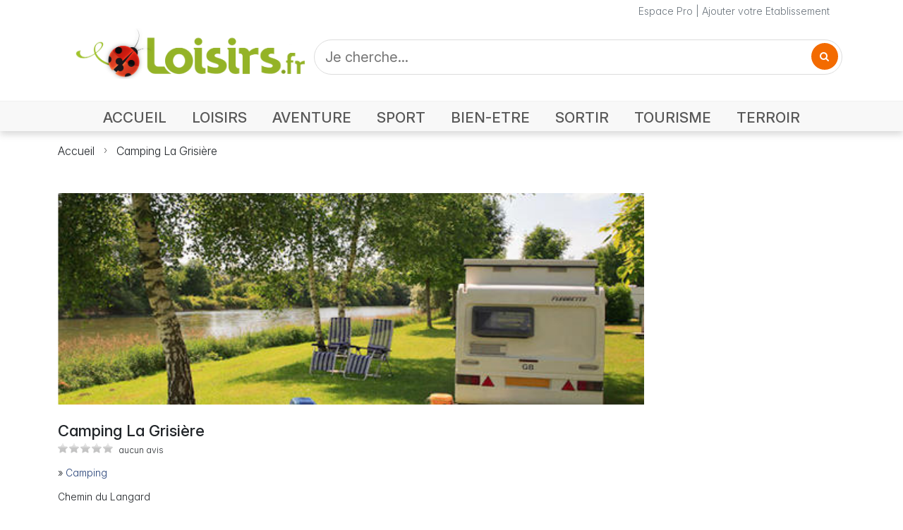

--- FILE ---
content_type: text/html; charset=utf-8
request_url: https://www.google.com/recaptcha/api2/aframe
body_size: 263
content:
<!DOCTYPE HTML><html><head><meta http-equiv="content-type" content="text/html; charset=UTF-8"></head><body><script nonce="2QrIuhdmossxx_atyoLPMA">/** Anti-fraud and anti-abuse applications only. See google.com/recaptcha */ try{var clients={'sodar':'https://pagead2.googlesyndication.com/pagead/sodar?'};window.addEventListener("message",function(a){try{if(a.source===window.parent){var b=JSON.parse(a.data);var c=clients[b['id']];if(c){var d=document.createElement('img');d.src=c+b['params']+'&rc='+(localStorage.getItem("rc::a")?sessionStorage.getItem("rc::b"):"");window.document.body.appendChild(d);sessionStorage.setItem("rc::e",parseInt(sessionStorage.getItem("rc::e")||0)+1);localStorage.setItem("rc::h",'1768877752837');}}}catch(b){}});window.parent.postMessage("_grecaptcha_ready", "*");}catch(b){}</script></body></html>